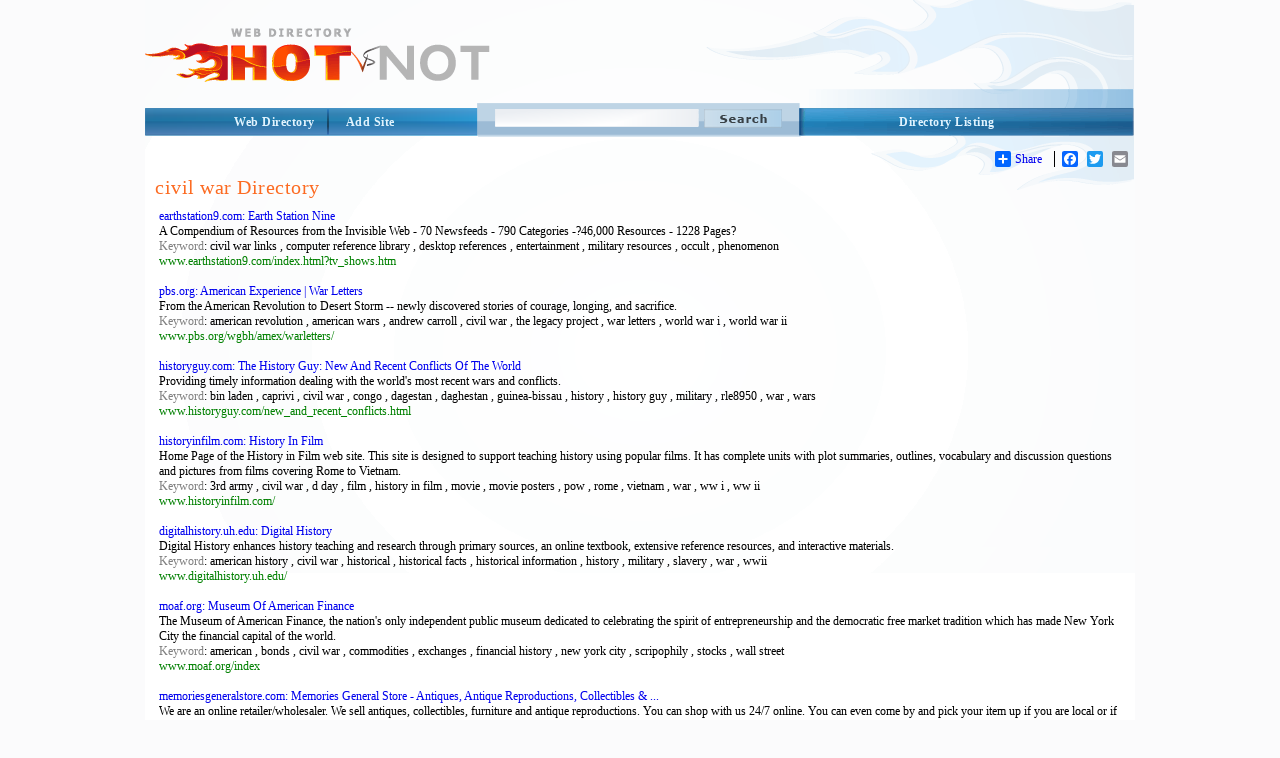

--- FILE ---
content_type: text/html; charset=utf-8
request_url: http://hotvsnot.com/www/civil_war/
body_size: 9478
content:
<!DOCTYPE html PUBLIC "-//W3C//DTD XHTML 1.0 Transitional//EN" "http://www.w3.org/TR/xhtml1/DTD/xhtml1-transitional.dtd">
<html xmlns="http://www.w3.org/1999/xhtml">
<head>
<title>civil war Directory - Add Site or Add URL to Submit Site in Category</title>
<meta http-equiv="Content-Type" content="text/html; charset=utf-8" />
<meta name="author" content="HotVsNot.Com" />
<meta name="copyright" content="Copyright (c) 2004 -2019 by HotVsNot.Com. All rights reserved!" />
<meta name="keywords" content="Internet Directory, Online Directory, Web Directory, Website Directory, Submit site, Submit URL, Add URL, Add site"/> 
<meta name="description" content="The premium, powerful civil war Directory - Add Site or Add URL to Submit Site in Category.  Human-edited to ensure high quality.  Submit your site today!"/>
	

<meta name="google-site-verification" content="uzIk-vZGQKHFdSR7bRa_VFbL0YBHl-4M-RunvzRemHI" />

<link href="/style/StyleSheet.css" rel="stylesheet" type="text/css" />

</head>

<body>

<div id="page_wrapper">

	<div id="head_wrapper"><a id="logo" href="/"><img src="/images/logo.png" border="0" alt="Online Directory"/></a></div>
  <div id="top_menu_wrapper">
          <div id="top_right">
	  	    <div id="top_right_menu">
              <a href="/directory-listing.aspx">Directory Listing</a>
	  	    </div>
      	  </div>
 
         <div id="search">
            <form method="GET" action="/search/">
            <input type="image" class="search_btn" src="/images/search.png"/>
            <input type="text" name="s" size="41" maxlength="2048" class="search_input_field" />
            </form>
        </div> 

        <div id="top_left_wrapper">
           <a href="/" class="t_left">Web Directory</a>
       <a href="/addurl/Add-Url.aspx?c=0" class="t_right">Add Site</a>
        </div>
      </div>

<div id="body_wrapper">
             
    <br/>
    <!-- AddToAny BEGIN -->
<div id="share_buttons">
<div class="a2a_kit a2a_default_style">
<a class="a2a_dd" href="http://www.addtoany.com/share_save">Share</a>
<span class="a2a_divider"></span>
<a class="a2a_button_facebook"></a>
<a class="a2a_button_twitter"></a>
<a class="a2a_button_email"></a>
<a class="a2a_button_google_plus"></a>
</div>
<script type="text/javascript" src="http://static.addtoany.com/menu/page.js"></script>
</div>
<!-- AddToAny END -->



   <!-- <center><font color="red"><b>*NEW*</b> </font> Apply for the <a href="/affiliate-program.aspx"><u>HotVsNot.com affiliate program!</u></a>
    </center> -->

    &nbsp;<!-- this &nbsp; is REQUIRED for FF and Opera -->
   
    <div class="content_area">



<a href="/www/civil_war/" > <h1>civil war Directory</h1></a>

<table cellspacing=0 cellpadding=4 border=0 width=100%>
	<tr>

			

		<td valign=top align=left>
			
			
			
			
			
			<a rel="&nofollow&"href="http://www.earthstation9.com/index.html?tv_shows.htm" class=sh>earthstation9.com: Earth Station Nine</a><font class=s><br>A Compendium of Resources from the Invisible Web - 70 Newsfeeds - 790 Categories -?46,000 Resources - 1228 Pages?<br><font color=gray>Keyword</font>: civil war links , computer reference library , desktop references , entertainment , military resources , occult , phenomenon <br><font color=#008000>www.earthstation9.com/index.html?tv_shows.htm</font></font><br><br><a rel="&nofollow&"href="http://www.pbs.org/wgbh/amex/warletters/" class=sh>pbs.org: American Experience | War Letters</a><font class=s><br>From the American Revolution to Desert Storm -- newly discovered stories of courage, longing, and sacrifice.<br><font color=gray>Keyword</font>: american revolution , american wars , andrew carroll , civil war , the legacy project , war letters , world war i , world war ii <br><font color=#008000>www.pbs.org/wgbh/amex/warletters/</font></font><br><br><a rel="&nofollow&"href="http://www.historyguy.com/new_and_recent_conflicts.html" class=sh>historyguy.com: The History Guy: New And Recent Conflicts Of The World</a><font class=s><br>Providing timely information dealing with the world's most recent wars and conflicts.<br><font color=gray>Keyword</font>: bin laden , caprivi , civil war , congo , dagestan , daghestan , guinea-bissau , history , history guy , military , rle8950 , war , wars <br><font color=#008000>www.historyguy.com/new_and_recent_conflicts.html</font></font><br><br><a rel="&nofollow&"href="http://www.historyinfilm.com/" class=sh>historyinfilm.com: History In Film</a><font class=s><br>Home Page of the History in Film web site. This site is designed to support teaching history using popular films.  It has complete units with plot summaries, outlines, vocabulary and discussion questions and pictures from films covering Rome to Vietnam.<br><font color=gray>Keyword</font>: 3rd army , civil war , d day , film , history in film , movie , movie posters , pow , rome , vietnam , war , ww i , ww ii <br><font color=#008000>www.historyinfilm.com/</font></font><br><br><a rel="&nofollow&"href="http://www.digitalhistory.uh.edu/" class=sh>digitalhistory.uh.edu: Digital History</a><font class=s><br>Digital History enhances history teaching and research through primary sources, an online textbook, extensive reference resources, and interactive materials.<br><font color=gray>Keyword</font>: american history , civil war , historical , historical facts , historical information , history , military , slavery , war , wwii <br><font color=#008000>www.digitalhistory.uh.edu/</font></font><br><br><a rel="&nofollow&"href="http://www.moaf.org/index" class=sh>moaf.org: Museum Of American Finance</a><font class=s><br>The Museum of American Finance, the nation's only independent public museum dedicated to celebrating the spirit of entrepreneurship and the democratic free market tradition which has made New York City the financial capital of the world.<br><font color=gray>Keyword</font>: american , bonds , civil war , commodities , exchanges , financial history , new york city , scripophily , stocks , wall street <br><font color=#008000>www.moaf.org/index</font></font><br><br><a rel="&nofollow&"href="http://www.memoriesgeneralstore.com" class=sh>memoriesgeneralstore.com: Memories General Store - Antiques, Antique Reproductions, Collectibles & ...</a><font class=s><br>We are an online retailer/wholesaler. We sell antiques, collectibles, furniture and antique reproductions. You can shop with us 24/7 online.  You can even come by and pick your item up if you are local or if you are going to be traveling thru the area.<br><font color=gray>Keyword</font>: aunt jemima , belt buckles , civil war reproductions , cows , doorknockers , epergne , mammy , pearl necklace , pigs , sambo <br><font color=#008000>www.memoriesgeneralstore.com</font></font><br><br><a rel="&nofollow&"href="http://historicaltextarchive.com/" class=sh>historicaltextarchive.com:        Historical Text Archive: Electronic History Resources, Online Since 1990 ...</a><font class=s><br>The Historical Text Archive publishes high quality articles, books, essays, documents, historical photos, and links, screened for content, for a broad range of historical subjects. The HTA is a collection of primary and secondary materials and links to oth<br><font color=gray>Keyword</font>: africa , african-american history , american history , asia , civil war , history , revolutionary war , united states , us history <br><font color=#008000>historicaltextarchive.com/</font></font><br><br>&nbsp;&nbsp;&nbsp;&nbsp;&nbsp;&nbsp;&nbsp;&nbsp;&nbsp;&nbsp;&nbsp;&nbsp;&nbsp;&nbsp;&nbsp;&nbsp;&nbsp;&nbsp;&nbsp;&nbsp;&nbsp;&nbsp;&nbsp;&nbsp;&nbsp;&nbsp;&nbsp;&nbsp;
			<!--  -->
			<a href="/addurl/Add-Url.aspx?c=0" class=mm_m2>Add Site or Add URL to Submit Site to the civil war Directory</a>
		</td>
	</tr>
</table>
<br/><br/>

</div> <!--close the content_area div-tag in the header -->
</div> <!--close the body_wrapper div-tag in the header -->
</body>

<footer>
    <div style="clear:both"></div>
		    <!-- below float fix - it has to be just before closing div for body_wrapper -->
   	
            <div id="body_footer">
		    </div>
    

      <div id="menu_bottom_wrapper"><a href="/ContactUs/">Contact Us</a>| <a href="/About/">About Us</a>| <a href="/TermofService/">Term of Service</a>| <a href="/PrivacyPolicy/">Privacy Policy</a>| 
      <a href="/Editorial_Policy/">Editorial Policy</a></div>
      <div id="footer_wrapper">
  	    <div id="footer">
  		    2004-2013 All rights reserved  | <a href="/">HotvsNot.com Web Directory</a> | <a href="/affiliate-program.aspx">Affiliate Program</a> | <a href="/SEOResources/">SEO Resources</a>   <!-- |Site Map -->
  	    </div>
      </div>
    </div>



    


    <script type="text/javascript">

        var _gaq = _gaq || [];
        _gaq.push(['_setAccount', 'UA-28903743-1']);
        _gaq.push(['_setDomainName', 'hotvsnot.com']);
        _gaq.push(['_trackPageview']);

        (function () {
            var ga = document.createElement('script'); ga.type = 'text/javascript'; ga.async = true;
            ga.src = ('https:' == document.location.protocol ? 'https://ssl' : 'http://www') + '.google-analytics.com/ga.js';
            var s = document.getElementsByTagName('script')[0]; s.parentNode.insertBefore(ga, s);
        })();

    </script>



    


</footer>
</div> <!--close the page_wrapper div-tag in the header -->
</html>
<br>
			
